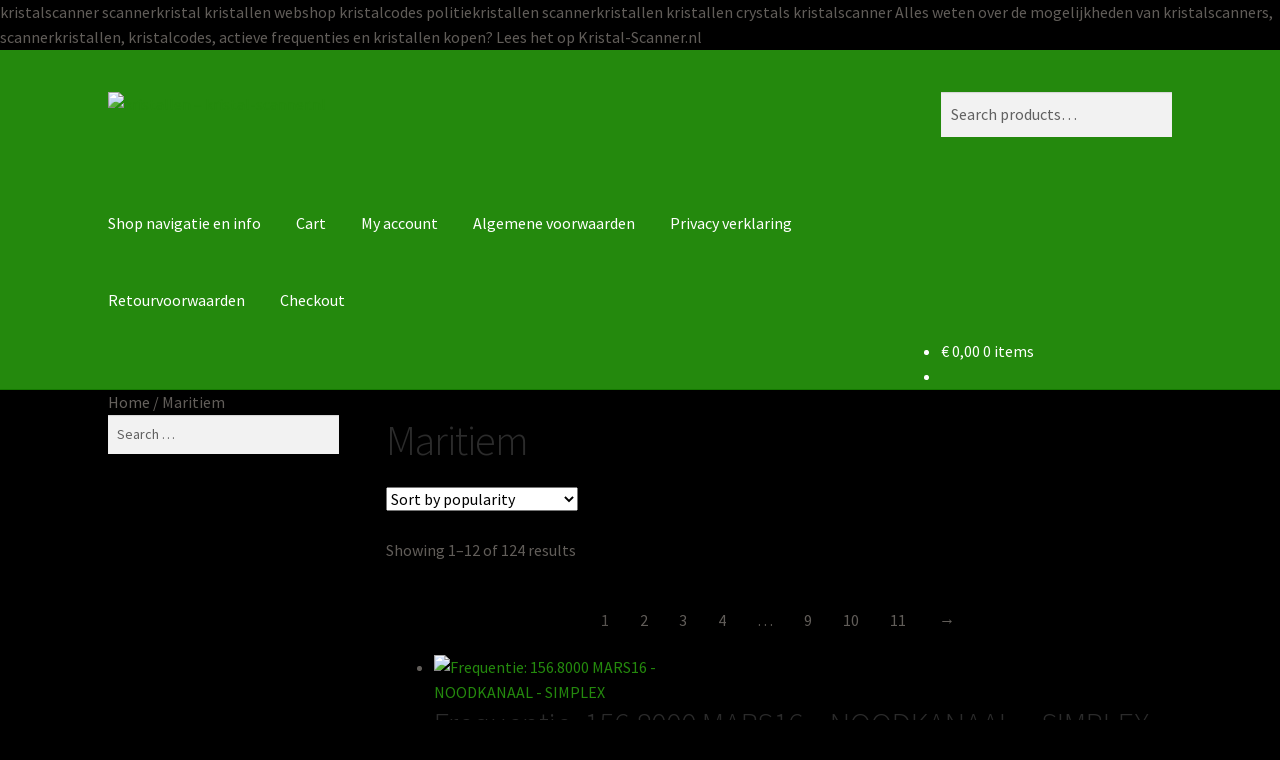

--- FILE ---
content_type: text/html; charset=UTF-8
request_url: https://kristallen.kristal-scanner.nl/product-category/maritiem/
body_size: 12324
content:
<!doctype html>
<html lang="en-US">
<head>
<meta charset="UTF-8">
<meta name="viewport" content="width=device-width, initial-scale=1">
<link rel="profile" href="http://gmpg.org/xfn/11">
<link rel="pingback" href="https://kristallen.kristal-scanner.nl/xmlrpc.php">

<title>Maritiem &#8211; kristallen &#8211; kristal-scanner.nl</title>
<meta name='robots' content='max-image-preview:large, max-snippet:-1, max-video-preview:-1' />
<script>window._wca = window._wca || [];</script>
<link rel="canonical" href="https://kristallen.kristal-scanner.nl/product-category/maritiem/">
<link rel="next" href="https://kristallen.kristal-scanner.nl/product-category/maritiem/page/2/">
<meta property="og:title" content="Maritiem &#8211; kristallen &#8211; kristal-scanner.nl">
<meta property="og:type" content="website">
<meta property="og:url" content="https://kristallen.kristal-scanner.nl/product-category/maritiem/">
<meta property="og:locale" content="en_US">
<meta property="og:site_name" content="kristallen - kristal-scanner.nl">
<meta name="twitter:card" content="summary_large_image">
<link rel='dns-prefetch' href='//stats.wp.com' />
<link rel='dns-prefetch' href='//fonts.googleapis.com' />
<link rel="alternate" type="application/rss+xml" title="kristallen - kristal-scanner.nl &raquo; Feed" href="https://kristallen.kristal-scanner.nl/feed/" />
<link rel="alternate" type="application/rss+xml" title="kristallen - kristal-scanner.nl &raquo; Comments Feed" href="https://kristallen.kristal-scanner.nl/comments/feed/" />
<link rel="alternate" type="application/rss+xml" title="kristallen - kristal-scanner.nl &raquo; Maritiem Category Feed" href="https://kristallen.kristal-scanner.nl/product-category/maritiem/feed/" />
<style id='wp-img-auto-sizes-contain-inline-css'>
img:is([sizes=auto i],[sizes^="auto," i]){contain-intrinsic-size:3000px 1500px}
/*# sourceURL=wp-img-auto-sizes-contain-inline-css */
</style>

<link rel='stylesheet' id='wp-block-library-css' href='https://kristallen.kristal-scanner.nl/wp-includes/css/dist/block-library/style.min.css?ver=6.9' media='all' />
<style id='global-styles-inline-css'>
:root{--wp--preset--aspect-ratio--square: 1;--wp--preset--aspect-ratio--4-3: 4/3;--wp--preset--aspect-ratio--3-4: 3/4;--wp--preset--aspect-ratio--3-2: 3/2;--wp--preset--aspect-ratio--2-3: 2/3;--wp--preset--aspect-ratio--16-9: 16/9;--wp--preset--aspect-ratio--9-16: 9/16;--wp--preset--color--black: #000000;--wp--preset--color--cyan-bluish-gray: #abb8c3;--wp--preset--color--white: #ffffff;--wp--preset--color--pale-pink: #f78da7;--wp--preset--color--vivid-red: #cf2e2e;--wp--preset--color--luminous-vivid-orange: #ff6900;--wp--preset--color--luminous-vivid-amber: #fcb900;--wp--preset--color--light-green-cyan: #7bdcb5;--wp--preset--color--vivid-green-cyan: #00d084;--wp--preset--color--pale-cyan-blue: #8ed1fc;--wp--preset--color--vivid-cyan-blue: #0693e3;--wp--preset--color--vivid-purple: #9b51e0;--wp--preset--gradient--vivid-cyan-blue-to-vivid-purple: linear-gradient(135deg,rgb(6,147,227) 0%,rgb(155,81,224) 100%);--wp--preset--gradient--light-green-cyan-to-vivid-green-cyan: linear-gradient(135deg,rgb(122,220,180) 0%,rgb(0,208,130) 100%);--wp--preset--gradient--luminous-vivid-amber-to-luminous-vivid-orange: linear-gradient(135deg,rgb(252,185,0) 0%,rgb(255,105,0) 100%);--wp--preset--gradient--luminous-vivid-orange-to-vivid-red: linear-gradient(135deg,rgb(255,105,0) 0%,rgb(207,46,46) 100%);--wp--preset--gradient--very-light-gray-to-cyan-bluish-gray: linear-gradient(135deg,rgb(238,238,238) 0%,rgb(169,184,195) 100%);--wp--preset--gradient--cool-to-warm-spectrum: linear-gradient(135deg,rgb(74,234,220) 0%,rgb(151,120,209) 20%,rgb(207,42,186) 40%,rgb(238,44,130) 60%,rgb(251,105,98) 80%,rgb(254,248,76) 100%);--wp--preset--gradient--blush-light-purple: linear-gradient(135deg,rgb(255,206,236) 0%,rgb(152,150,240) 100%);--wp--preset--gradient--blush-bordeaux: linear-gradient(135deg,rgb(254,205,165) 0%,rgb(254,45,45) 50%,rgb(107,0,62) 100%);--wp--preset--gradient--luminous-dusk: linear-gradient(135deg,rgb(255,203,112) 0%,rgb(199,81,192) 50%,rgb(65,88,208) 100%);--wp--preset--gradient--pale-ocean: linear-gradient(135deg,rgb(255,245,203) 0%,rgb(182,227,212) 50%,rgb(51,167,181) 100%);--wp--preset--gradient--electric-grass: linear-gradient(135deg,rgb(202,248,128) 0%,rgb(113,206,126) 100%);--wp--preset--gradient--midnight: linear-gradient(135deg,rgb(2,3,129) 0%,rgb(40,116,252) 100%);--wp--preset--font-size--small: 14px;--wp--preset--font-size--medium: 23px;--wp--preset--font-size--large: 26px;--wp--preset--font-size--x-large: 42px;--wp--preset--font-size--normal: 16px;--wp--preset--font-size--huge: 37px;--wp--preset--spacing--20: 0.44rem;--wp--preset--spacing--30: 0.67rem;--wp--preset--spacing--40: 1rem;--wp--preset--spacing--50: 1.5rem;--wp--preset--spacing--60: 2.25rem;--wp--preset--spacing--70: 3.38rem;--wp--preset--spacing--80: 5.06rem;--wp--preset--shadow--natural: 6px 6px 9px rgba(0, 0, 0, 0.2);--wp--preset--shadow--deep: 12px 12px 50px rgba(0, 0, 0, 0.4);--wp--preset--shadow--sharp: 6px 6px 0px rgba(0, 0, 0, 0.2);--wp--preset--shadow--outlined: 6px 6px 0px -3px rgb(255, 255, 255), 6px 6px rgb(0, 0, 0);--wp--preset--shadow--crisp: 6px 6px 0px rgb(0, 0, 0);}:root :where(.is-layout-flow) > :first-child{margin-block-start: 0;}:root :where(.is-layout-flow) > :last-child{margin-block-end: 0;}:root :where(.is-layout-flow) > *{margin-block-start: 24px;margin-block-end: 0;}:root :where(.is-layout-constrained) > :first-child{margin-block-start: 0;}:root :where(.is-layout-constrained) > :last-child{margin-block-end: 0;}:root :where(.is-layout-constrained) > *{margin-block-start: 24px;margin-block-end: 0;}:root :where(.is-layout-flex){gap: 24px;}:root :where(.is-layout-grid){gap: 24px;}body .is-layout-flex{display: flex;}.is-layout-flex{flex-wrap: wrap;align-items: center;}.is-layout-flex > :is(*, div){margin: 0;}body .is-layout-grid{display: grid;}.is-layout-grid > :is(*, div){margin: 0;}.has-black-color{color: var(--wp--preset--color--black) !important;}.has-cyan-bluish-gray-color{color: var(--wp--preset--color--cyan-bluish-gray) !important;}.has-white-color{color: var(--wp--preset--color--white) !important;}.has-pale-pink-color{color: var(--wp--preset--color--pale-pink) !important;}.has-vivid-red-color{color: var(--wp--preset--color--vivid-red) !important;}.has-luminous-vivid-orange-color{color: var(--wp--preset--color--luminous-vivid-orange) !important;}.has-luminous-vivid-amber-color{color: var(--wp--preset--color--luminous-vivid-amber) !important;}.has-light-green-cyan-color{color: var(--wp--preset--color--light-green-cyan) !important;}.has-vivid-green-cyan-color{color: var(--wp--preset--color--vivid-green-cyan) !important;}.has-pale-cyan-blue-color{color: var(--wp--preset--color--pale-cyan-blue) !important;}.has-vivid-cyan-blue-color{color: var(--wp--preset--color--vivid-cyan-blue) !important;}.has-vivid-purple-color{color: var(--wp--preset--color--vivid-purple) !important;}.has-black-background-color{background-color: var(--wp--preset--color--black) !important;}.has-cyan-bluish-gray-background-color{background-color: var(--wp--preset--color--cyan-bluish-gray) !important;}.has-white-background-color{background-color: var(--wp--preset--color--white) !important;}.has-pale-pink-background-color{background-color: var(--wp--preset--color--pale-pink) !important;}.has-vivid-red-background-color{background-color: var(--wp--preset--color--vivid-red) !important;}.has-luminous-vivid-orange-background-color{background-color: var(--wp--preset--color--luminous-vivid-orange) !important;}.has-luminous-vivid-amber-background-color{background-color: var(--wp--preset--color--luminous-vivid-amber) !important;}.has-light-green-cyan-background-color{background-color: var(--wp--preset--color--light-green-cyan) !important;}.has-vivid-green-cyan-background-color{background-color: var(--wp--preset--color--vivid-green-cyan) !important;}.has-pale-cyan-blue-background-color{background-color: var(--wp--preset--color--pale-cyan-blue) !important;}.has-vivid-cyan-blue-background-color{background-color: var(--wp--preset--color--vivid-cyan-blue) !important;}.has-vivid-purple-background-color{background-color: var(--wp--preset--color--vivid-purple) !important;}.has-black-border-color{border-color: var(--wp--preset--color--black) !important;}.has-cyan-bluish-gray-border-color{border-color: var(--wp--preset--color--cyan-bluish-gray) !important;}.has-white-border-color{border-color: var(--wp--preset--color--white) !important;}.has-pale-pink-border-color{border-color: var(--wp--preset--color--pale-pink) !important;}.has-vivid-red-border-color{border-color: var(--wp--preset--color--vivid-red) !important;}.has-luminous-vivid-orange-border-color{border-color: var(--wp--preset--color--luminous-vivid-orange) !important;}.has-luminous-vivid-amber-border-color{border-color: var(--wp--preset--color--luminous-vivid-amber) !important;}.has-light-green-cyan-border-color{border-color: var(--wp--preset--color--light-green-cyan) !important;}.has-vivid-green-cyan-border-color{border-color: var(--wp--preset--color--vivid-green-cyan) !important;}.has-pale-cyan-blue-border-color{border-color: var(--wp--preset--color--pale-cyan-blue) !important;}.has-vivid-cyan-blue-border-color{border-color: var(--wp--preset--color--vivid-cyan-blue) !important;}.has-vivid-purple-border-color{border-color: var(--wp--preset--color--vivid-purple) !important;}.has-vivid-cyan-blue-to-vivid-purple-gradient-background{background: var(--wp--preset--gradient--vivid-cyan-blue-to-vivid-purple) !important;}.has-light-green-cyan-to-vivid-green-cyan-gradient-background{background: var(--wp--preset--gradient--light-green-cyan-to-vivid-green-cyan) !important;}.has-luminous-vivid-amber-to-luminous-vivid-orange-gradient-background{background: var(--wp--preset--gradient--luminous-vivid-amber-to-luminous-vivid-orange) !important;}.has-luminous-vivid-orange-to-vivid-red-gradient-background{background: var(--wp--preset--gradient--luminous-vivid-orange-to-vivid-red) !important;}.has-very-light-gray-to-cyan-bluish-gray-gradient-background{background: var(--wp--preset--gradient--very-light-gray-to-cyan-bluish-gray) !important;}.has-cool-to-warm-spectrum-gradient-background{background: var(--wp--preset--gradient--cool-to-warm-spectrum) !important;}.has-blush-light-purple-gradient-background{background: var(--wp--preset--gradient--blush-light-purple) !important;}.has-blush-bordeaux-gradient-background{background: var(--wp--preset--gradient--blush-bordeaux) !important;}.has-luminous-dusk-gradient-background{background: var(--wp--preset--gradient--luminous-dusk) !important;}.has-pale-ocean-gradient-background{background: var(--wp--preset--gradient--pale-ocean) !important;}.has-electric-grass-gradient-background{background: var(--wp--preset--gradient--electric-grass) !important;}.has-midnight-gradient-background{background: var(--wp--preset--gradient--midnight) !important;}.has-small-font-size{font-size: var(--wp--preset--font-size--small) !important;}.has-medium-font-size{font-size: var(--wp--preset--font-size--medium) !important;}.has-large-font-size{font-size: var(--wp--preset--font-size--large) !important;}.has-x-large-font-size{font-size: var(--wp--preset--font-size--x-large) !important;}
/*# sourceURL=global-styles-inline-css */
</style>

<style id='classic-theme-styles-inline-css'>
/*! This file is auto-generated */
.wp-block-button__link{color:#fff;background-color:#32373c;border-radius:9999px;box-shadow:none;text-decoration:none;padding:calc(.667em + 2px) calc(1.333em + 2px);font-size:1.125em}.wp-block-file__button{background:#32373c;color:#fff;text-decoration:none}
/*# sourceURL=/wp-includes/css/classic-themes.min.css */
</style>
<link rel='stylesheet' id='storefront-gutenberg-blocks-css' href='https://kristallen.kristal-scanner.nl/wp-content/themes/storefront/assets/css/base/gutenberg-blocks.css?ver=4.6.1' media='all' />
<style id='storefront-gutenberg-blocks-inline-css'>

				.wp-block-button__link:not(.has-text-color) {
					color: #ffffff;
				}

				.wp-block-button__link:not(.has-text-color):hover,
				.wp-block-button__link:not(.has-text-color):focus,
				.wp-block-button__link:not(.has-text-color):active {
					color: #ffffff;
				}

				.wp-block-button__link:not(.has-background) {
					background-color: #24890d;
				}

				.wp-block-button__link:not(.has-background):hover,
				.wp-block-button__link:not(.has-background):focus,
				.wp-block-button__link:not(.has-background):active {
					border-color: #0b7000;
					background-color: #0b7000;
				}

				.wc-block-grid__products .wc-block-grid__product .wp-block-button__link {
					background-color: #24890d;
					border-color: #24890d;
					color: #ffffff;
				}

				.wp-block-quote footer,
				.wp-block-quote cite,
				.wp-block-quote__citation {
					color: #615d59;
				}

				.wp-block-pullquote cite,
				.wp-block-pullquote footer,
				.wp-block-pullquote__citation {
					color: #615d59;
				}

				.wp-block-image figcaption {
					color: #615d59;
				}

				.wp-block-separator.is-style-dots::before {
					color: #2b2b2b;
				}

				.wp-block-file a.wp-block-file__button {
					color: #ffffff;
					background-color: #24890d;
					border-color: #24890d;
				}

				.wp-block-file a.wp-block-file__button:hover,
				.wp-block-file a.wp-block-file__button:focus,
				.wp-block-file a.wp-block-file__button:active {
					color: #ffffff;
					background-color: #0b7000;
				}

				.wp-block-code,
				.wp-block-preformatted pre {
					color: #615d59;
				}

				.wp-block-table:not( .has-background ):not( .is-style-stripes ) tbody tr:nth-child(2n) td {
					background-color: #000000;
				}

				.wp-block-cover .wp-block-cover__inner-container h1:not(.has-text-color),
				.wp-block-cover .wp-block-cover__inner-container h2:not(.has-text-color),
				.wp-block-cover .wp-block-cover__inner-container h3:not(.has-text-color),
				.wp-block-cover .wp-block-cover__inner-container h4:not(.has-text-color),
				.wp-block-cover .wp-block-cover__inner-container h5:not(.has-text-color),
				.wp-block-cover .wp-block-cover__inner-container h6:not(.has-text-color) {
					color: #000000;
				}

				.wc-block-components-price-slider__range-input-progress,
				.rtl .wc-block-components-price-slider__range-input-progress {
					--range-color: #24890d;
				}

				/* Target only IE11 */
				@media all and (-ms-high-contrast: none), (-ms-high-contrast: active) {
					.wc-block-components-price-slider__range-input-progress {
						background: #24890d;
					}
				}

				.wc-block-components-button:not(.is-link) {
					background-color: #24890d;
					color: #ffffff;
				}

				.wc-block-components-button:not(.is-link):hover,
				.wc-block-components-button:not(.is-link):focus,
				.wc-block-components-button:not(.is-link):active {
					background-color: #0b7000;
					color: #ffffff;
				}

				.wc-block-components-button:not(.is-link):disabled {
					background-color: #24890d;
					color: #ffffff;
				}

				.wc-block-cart__submit-container {
					background-color: #000000;
				}

				.wc-block-cart__submit-container::before {
					color: rgba(70,70,70,0.5);
				}

				.wc-block-components-order-summary-item__quantity {
					background-color: #000000;
					border-color: #615d59;
					box-shadow: 0 0 0 2px #000000;
					color: #615d59;
				}
			
/*# sourceURL=storefront-gutenberg-blocks-inline-css */
</style>
<link rel='stylesheet' id='contact-form-7-css' href='https://kristallen.kristal-scanner.nl/wp-content/plugins/contact-form-7/includes/css/styles.css?ver=6.1.4' media='all' />
<style id='woocommerce-inline-inline-css'>
.woocommerce form .form-row .required { visibility: visible; }
/*# sourceURL=woocommerce-inline-inline-css */
</style>
<link rel='stylesheet' id='storefront-style-css' href='https://kristallen.kristal-scanner.nl/wp-content/themes/storefront/style.css?ver=6.9' media='all' />
<style id='storefront-style-inline-css'>

			.main-navigation ul li a,
			.site-title a,
			ul.menu li a,
			.site-branding h1 a,
			button.menu-toggle,
			button.menu-toggle:hover,
			.handheld-navigation .dropdown-toggle {
				color: #ffffff;
			}

			button.menu-toggle,
			button.menu-toggle:hover {
				border-color: #ffffff;
			}

			.main-navigation ul li a:hover,
			.main-navigation ul li:hover > a,
			.site-title a:hover,
			.site-header ul.menu li.current-menu-item > a {
				color: #ffffff;
			}

			table:not( .has-background ) th {
				background-color: #000000;
			}

			table:not( .has-background ) tbody td {
				background-color: #000000;
			}

			table:not( .has-background ) tbody tr:nth-child(2n) td,
			fieldset,
			fieldset legend {
				background-color: #000000;
			}

			.site-header,
			.secondary-navigation ul ul,
			.main-navigation ul.menu > li.menu-item-has-children:after,
			.secondary-navigation ul.menu ul,
			.storefront-handheld-footer-bar,
			.storefront-handheld-footer-bar ul li > a,
			.storefront-handheld-footer-bar ul li.search .site-search,
			button.menu-toggle,
			button.menu-toggle:hover {
				background-color: #24890d;
			}

			p.site-description,
			.site-header,
			.storefront-handheld-footer-bar {
				color: #ffffff;
			}

			button.menu-toggle:after,
			button.menu-toggle:before,
			button.menu-toggle span:before {
				background-color: #ffffff;
			}

			h1, h2, h3, h4, h5, h6, .wc-block-grid__product-title {
				color: #2b2b2b;
			}

			.widget h1 {
				border-bottom-color: #2b2b2b;
			}

			body,
			.secondary-navigation a {
				color: #615d59;
			}

			.widget-area .widget a,
			.hentry .entry-header .posted-on a,
			.hentry .entry-header .post-author a,
			.hentry .entry-header .post-comments a,
			.hentry .entry-header .byline a {
				color: #66625e;
			}

			a {
				color: #24890d;
			}

			a:focus,
			button:focus,
			.button.alt:focus,
			input:focus,
			textarea:focus,
			input[type="button"]:focus,
			input[type="reset"]:focus,
			input[type="submit"]:focus,
			input[type="email"]:focus,
			input[type="tel"]:focus,
			input[type="url"]:focus,
			input[type="password"]:focus,
			input[type="search"]:focus {
				outline-color: #24890d;
			}

			button, input[type="button"], input[type="reset"], input[type="submit"], .button, .widget a.button {
				background-color: #24890d;
				border-color: #24890d;
				color: #ffffff;
			}

			button:hover, input[type="button"]:hover, input[type="reset"]:hover, input[type="submit"]:hover, .button:hover, .widget a.button:hover {
				background-color: #0b7000;
				border-color: #0b7000;
				color: #ffffff;
			}

			button.alt, input[type="button"].alt, input[type="reset"].alt, input[type="submit"].alt, .button.alt, .widget-area .widget a.button.alt {
				background-color: #24890d;
				border-color: #24890d;
				color: #ffffff;
			}

			button.alt:hover, input[type="button"].alt:hover, input[type="reset"].alt:hover, input[type="submit"].alt:hover, .button.alt:hover, .widget-area .widget a.button.alt:hover {
				background-color: #0b7000;
				border-color: #0b7000;
				color: #ffffff;
			}

			.pagination .page-numbers li .page-numbers.current {
				background-color: #000000;
				color: #57534f;
			}

			#comments .comment-list .comment-content .comment-text {
				background-color: #000000;
			}

			.site-footer {
				background-color: #2b2b2b;
				color: #ffffff;
			}

			.site-footer a:not(.button):not(.components-button) {
				color: #24890d;
			}

			.site-footer .storefront-handheld-footer-bar a:not(.button):not(.components-button) {
				color: #ffffff;
			}

			.site-footer h1, .site-footer h2, .site-footer h3, .site-footer h4, .site-footer h5, .site-footer h6, .site-footer .widget .widget-title, .site-footer .widget .widgettitle {
				color: #ffffff;
			}

			.page-template-template-homepage.has-post-thumbnail .type-page.has-post-thumbnail .entry-title {
				color: #000000;
			}

			.page-template-template-homepage.has-post-thumbnail .type-page.has-post-thumbnail .entry-content {
				color: #000000;
			}

			@media screen and ( min-width: 768px ) {
				.secondary-navigation ul.menu a:hover {
					color: #ffffff;
				}

				.secondary-navigation ul.menu a {
					color: #ffffff;
				}

				.main-navigation ul.menu ul.sub-menu,
				.main-navigation ul.nav-menu ul.children {
					background-color: #157a00;
				}

				.site-header {
					border-bottom-color: #157a00;
				}
			}
/*# sourceURL=storefront-style-inline-css */
</style>
<link rel='stylesheet' id='storefront-icons-css' href='https://kristallen.kristal-scanner.nl/wp-content/themes/storefront/assets/css/base/icons.css?ver=4.6.1' media='all' />
<link rel='stylesheet' id='storefront-fonts-css' href='https://fonts.googleapis.com/css?family=Source+Sans+Pro%3A400%2C300%2C300italic%2C400italic%2C600%2C700%2C900&#038;subset=latin%2Clatin-ext&#038;ver=4.6.1' media='all' />
<link rel='stylesheet' id='storefront-jetpack-widgets-css' href='https://kristallen.kristal-scanner.nl/wp-content/themes/storefront/assets/css/jetpack/widgets.css?ver=4.6.1' media='all' />
<link rel='stylesheet' id='storefront-woocommerce-style-css' href='https://kristallen.kristal-scanner.nl/wp-content/themes/storefront/assets/css/woocommerce/woocommerce.css?ver=4.6.1' media='all' />
<style id='storefront-woocommerce-style-inline-css'>
@font-face {
				font-family: star;
				src: url(https://kristallen.kristal-scanner.nl/wp-content/plugins/woocommerce/assets/fonts/star.eot);
				src:
					url(https://kristallen.kristal-scanner.nl/wp-content/plugins/woocommerce/assets/fonts/star.eot?#iefix) format("embedded-opentype"),
					url(https://kristallen.kristal-scanner.nl/wp-content/plugins/woocommerce/assets/fonts/star.woff) format("woff"),
					url(https://kristallen.kristal-scanner.nl/wp-content/plugins/woocommerce/assets/fonts/star.ttf) format("truetype"),
					url(https://kristallen.kristal-scanner.nl/wp-content/plugins/woocommerce/assets/fonts/star.svg#star) format("svg");
				font-weight: 400;
				font-style: normal;
			}
			@font-face {
				font-family: WooCommerce;
				src: url(https://kristallen.kristal-scanner.nl/wp-content/plugins/woocommerce/assets/fonts/WooCommerce.eot);
				src:
					url(https://kristallen.kristal-scanner.nl/wp-content/plugins/woocommerce/assets/fonts/WooCommerce.eot?#iefix) format("embedded-opentype"),
					url(https://kristallen.kristal-scanner.nl/wp-content/plugins/woocommerce/assets/fonts/WooCommerce.woff) format("woff"),
					url(https://kristallen.kristal-scanner.nl/wp-content/plugins/woocommerce/assets/fonts/WooCommerce.ttf) format("truetype"),
					url(https://kristallen.kristal-scanner.nl/wp-content/plugins/woocommerce/assets/fonts/WooCommerce.svg#WooCommerce) format("svg");
				font-weight: 400;
				font-style: normal;
			}

			a.cart-contents,
			.site-header-cart .widget_shopping_cart a {
				color: #ffffff;
			}

			a.cart-contents:hover,
			.site-header-cart .widget_shopping_cart a:hover,
			.site-header-cart:hover > li > a {
				color: #ffffff;
			}

			table.cart td.product-remove,
			table.cart td.actions {
				border-top-color: #000000;
			}

			.storefront-handheld-footer-bar ul li.cart .count {
				background-color: #ffffff;
				color: #24890d;
				border-color: #24890d;
			}

			.woocommerce-tabs ul.tabs li.active a,
			ul.products li.product .price,
			.onsale,
			.wc-block-grid__product-onsale,
			.widget_search form:before,
			.widget_product_search form:before {
				color: #615d59;
			}

			.woocommerce-breadcrumb a,
			a.woocommerce-review-link,
			.product_meta a {
				color: #66625e;
			}

			.wc-block-grid__product-onsale,
			.onsale {
				border-color: #615d59;
			}

			.star-rating span:before,
			.quantity .plus, .quantity .minus,
			p.stars a:hover:after,
			p.stars a:after,
			.star-rating span:before,
			#payment .payment_methods li input[type=radio]:first-child:checked+label:before {
				color: #24890d;
			}

			.widget_price_filter .ui-slider .ui-slider-range,
			.widget_price_filter .ui-slider .ui-slider-handle {
				background-color: #24890d;
			}

			.order_details {
				background-color: #000000;
			}

			.order_details > li {
				border-bottom: 1px dotted #000000;
			}

			.order_details:before,
			.order_details:after {
				background: -webkit-linear-gradient(transparent 0,transparent 0),-webkit-linear-gradient(135deg,#000000 33.33%,transparent 33.33%),-webkit-linear-gradient(45deg,#000000 33.33%,transparent 33.33%)
			}

			#order_review {
				background-color: #000000;
			}

			#payment .payment_methods > li .payment_box,
			#payment .place-order {
				background-color: #000000;
			}

			#payment .payment_methods > li:not(.woocommerce-notice) {
				background-color: #000000;
			}

			#payment .payment_methods > li:not(.woocommerce-notice):hover {
				background-color: #000000;
			}

			.woocommerce-pagination .page-numbers li .page-numbers.current {
				background-color: #000000;
				color: #57534f;
			}

			.wc-block-grid__product-onsale,
			.onsale,
			.woocommerce-pagination .page-numbers li .page-numbers:not(.current) {
				color: #615d59;
			}

			p.stars a:before,
			p.stars a:hover~a:before,
			p.stars.selected a.active~a:before {
				color: #615d59;
			}

			p.stars.selected a.active:before,
			p.stars:hover a:before,
			p.stars.selected a:not(.active):before,
			p.stars.selected a.active:before {
				color: #24890d;
			}

			.single-product div.product .woocommerce-product-gallery .woocommerce-product-gallery__trigger {
				background-color: #24890d;
				color: #ffffff;
			}

			.single-product div.product .woocommerce-product-gallery .woocommerce-product-gallery__trigger:hover {
				background-color: #0b7000;
				border-color: #0b7000;
				color: #ffffff;
			}

			.button.added_to_cart:focus,
			.button.wc-forward:focus {
				outline-color: #24890d;
			}

			.added_to_cart,
			.site-header-cart .widget_shopping_cart a.button,
			.wc-block-grid__products .wc-block-grid__product .wp-block-button__link {
				background-color: #24890d;
				border-color: #24890d;
				color: #ffffff;
			}

			.added_to_cart:hover,
			.site-header-cart .widget_shopping_cart a.button:hover,
			.wc-block-grid__products .wc-block-grid__product .wp-block-button__link:hover {
				background-color: #0b7000;
				border-color: #0b7000;
				color: #ffffff;
			}

			.added_to_cart.alt, .added_to_cart, .widget a.button.checkout {
				background-color: #24890d;
				border-color: #24890d;
				color: #ffffff;
			}

			.added_to_cart.alt:hover, .added_to_cart:hover, .widget a.button.checkout:hover {
				background-color: #0b7000;
				border-color: #0b7000;
				color: #ffffff;
			}

			.button.loading {
				color: #24890d;
			}

			.button.loading:hover {
				background-color: #24890d;
			}

			.button.loading:after {
				color: #ffffff;
			}

			@media screen and ( min-width: 768px ) {
				.site-header-cart .widget_shopping_cart,
				.site-header .product_list_widget li .quantity {
					color: #ffffff;
				}

				.site-header-cart .widget_shopping_cart .buttons,
				.site-header-cart .widget_shopping_cart .total {
					background-color: #1a7f03;
				}

				.site-header-cart .widget_shopping_cart {
					background-color: #157a00;
				}
			}
				.storefront-product-pagination a {
					color: #615d59;
					background-color: #000000;
				}
				.storefront-sticky-add-to-cart {
					color: #615d59;
					background-color: #000000;
				}

				.storefront-sticky-add-to-cart a:not(.button) {
					color: #ffffff;
				}
/*# sourceURL=storefront-woocommerce-style-inline-css */
</style>
<link rel='stylesheet' id='storefront-child-style-css' href='https://kristallen.kristal-scanner.nl/wp-content/themes/deli/style.css?ver=2.0.15' media='all' />
<style id='storefront-child-style-inline-css'>

			.main-navigation ul li:hover > a,
			a.cart-contents:hover,
			.site-header-cart .widget_shopping_cart a:hover,
			.site-header-cart:hover > li > a {
				color: #cdcdcd;
			}

			.woocommerce-breadcrumb a:hover {
				color: #ffffff;
			}

			.single-product div.product .summary .price {
				color: #24890d;
			}

			.header-widget-region {
				color: #ffffff;
			}

			.header-widget-region a:not(.button) {
				color: #24890d;
			}

			.single-product div.product .summary .price {
				color: #ffffff;
				background-color: #24890d;
			}

			.header-widget-region h1, .header-widget-region h2, .header-widget-region h3, .header-widget-region h4, .header-widget-region h5, .header-widget-region h6 {
				color: #ffffff;
			}

			.main-navigation ul li.smm-active li ul.products li.product h3,
			.main-navigation ul li.smm-active li ul.products li.product .price {
				color: #ffffff;
			}

			.order_details {
				background-color: #ffffff;
			}

			.order_details > li {
				border-bottom: 1px dotted #ffffff;
			}

			.order_details:before,
			.order_details:after {
				background: -webkit-linear-gradient(transparent 0,transparent 0),-webkit-linear-gradient(135deg,#ffffff 33.33%,transparent 33.33%),-webkit-linear-gradient(45deg,#ffffff 33.33%,transparent 33.33%)
			}

			@media screen and (min-width: 768px) {
				.deli-primary-navigation {
					background:#24890d;
				}

				.smm-mega-menu {
					background:#1f8408;
				}
			}
/*# sourceURL=storefront-child-style-inline-css */
</style>
<link rel='stylesheet' id='copse-css' href='//fonts.googleapis.com/css?family=Copse&#038;ver=6.9' media='all' />
<link rel='stylesheet' id='anonymous-pro-css' href='//fonts.googleapis.com/css?family=Anonymous+Pro%3A400%2C400italic%2C700&#038;ver=6.9' media='all' />
<link rel='stylesheet' id='kalam-css' href='//fonts.googleapis.com/css?family=Kalam%3A400%2C700&#038;ver=6.9' media='all' />
<link rel='stylesheet' id='oswald-css' href='//fonts.googleapis.com/css?family=Oswald&#038;ver=6.9' media='all' />
<link rel='stylesheet' id='storefront-woocommerce-brands-style-css' href='https://kristallen.kristal-scanner.nl/wp-content/themes/storefront/assets/css/woocommerce/extensions/brands.css?ver=4.6.1' media='all' />
<script id="rs_eucc_js_load-js-extra">
var rs_eucc_js = {"cc_assets":"https://kristallen.kristal-scanner.nl/wp-content/plugins/eu-cookie-consent/eucc/cookieconsent2/css/"};
//# sourceURL=rs_eucc_js_load-js-extra
</script>
<script src="https://kristallen.kristal-scanner.nl/wp-content/plugins/eu-cookie-consent/eucc/cookieconsent2/js/cookieconsent.min.js?ver=1.0.9" id="rs_eucc_js_load-js"></script>
<script src="https://kristallen.kristal-scanner.nl/wp-includes/js/jquery/jquery.min.js?ver=3.7.1" id="jquery-core-js"></script>
<script src="https://kristallen.kristal-scanner.nl/wp-includes/js/jquery/jquery-migrate.min.js?ver=3.4.1" id="jquery-migrate-js"></script>
<script src="https://kristallen.kristal-scanner.nl/wp-content/plugins/woocommerce/assets/js/jquery-blockui/jquery.blockUI.min.js?ver=2.7.0-wc.10.4.3" id="wc-jquery-blockui-js" defer data-wp-strategy="defer"></script>
<script id="wc-add-to-cart-js-extra">
var wc_add_to_cart_params = {"ajax_url":"/wp-admin/admin-ajax.php","wc_ajax_url":"/?wc-ajax=%%endpoint%%","i18n_view_cart":"View cart","cart_url":"https://kristallen.kristal-scanner.nl/cart/","is_cart":"","cart_redirect_after_add":"no"};
//# sourceURL=wc-add-to-cart-js-extra
</script>
<script src="https://kristallen.kristal-scanner.nl/wp-content/plugins/woocommerce/assets/js/frontend/add-to-cart.min.js?ver=10.4.3" id="wc-add-to-cart-js" defer data-wp-strategy="defer"></script>
<script src="https://kristallen.kristal-scanner.nl/wp-content/plugins/woocommerce/assets/js/js-cookie/js.cookie.min.js?ver=2.1.4-wc.10.4.3" id="wc-js-cookie-js" defer data-wp-strategy="defer"></script>
<script id="woocommerce-js-extra">
var woocommerce_params = {"ajax_url":"/wp-admin/admin-ajax.php","wc_ajax_url":"/?wc-ajax=%%endpoint%%","i18n_password_show":"Show password","i18n_password_hide":"Hide password"};
//# sourceURL=woocommerce-js-extra
</script>
<script src="https://kristallen.kristal-scanner.nl/wp-content/plugins/woocommerce/assets/js/frontend/woocommerce.min.js?ver=10.4.3" id="woocommerce-js" defer data-wp-strategy="defer"></script>
<script id="wc-cart-fragments-js-extra">
var wc_cart_fragments_params = {"ajax_url":"/wp-admin/admin-ajax.php","wc_ajax_url":"/?wc-ajax=%%endpoint%%","cart_hash_key":"wc_cart_hash_e6d84450692e1c72cb0c1bcb416e43c3","fragment_name":"wc_fragments_e6d84450692e1c72cb0c1bcb416e43c3","request_timeout":"5000"};
//# sourceURL=wc-cart-fragments-js-extra
</script>
<script src="https://kristallen.kristal-scanner.nl/wp-content/plugins/woocommerce/assets/js/frontend/cart-fragments.min.js?ver=10.4.3" id="wc-cart-fragments-js" defer data-wp-strategy="defer"></script>
<script src="https://stats.wp.com/s-202604.js" id="woocommerce-analytics-js" defer data-wp-strategy="defer"></script>
<link rel="https://api.w.org/" href="https://kristallen.kristal-scanner.nl/wp-json/" /><link rel="alternate" title="JSON" type="application/json" href="https://kristallen.kristal-scanner.nl/wp-json/wp/v2/product_cat/1304" /><link rel="EditURI" type="application/rsd+xml" title="RSD" href="https://kristallen.kristal-scanner.nl/xmlrpc.php?rsd" />
<meta name="generator" content="WordPress 6.9" />
<meta name="generator" content="WooCommerce 10.4.3" />
<script type="text/javascript">window.cookieconsent_options = {"message":"Deze website maakt gebruik van cookies om ervoor te zorgen dat u de beste ervaring op onze website krijgt.","dismiss":"Akkoord","learnMore":"Meer info","link":"https://kristallen.kristal-scanner.nl/privacy-verklaring/","theme":"dark-bottom","target":"_blank"};</script>	<style>img#wpstats{display:none}</style>
			<noscript><style>.woocommerce-product-gallery{ opacity: 1 !important; }</style></noscript>
	kristalscanner scannerkristal kristallen webshop kristalcodes politiekristallen scannerkristallen kristallen crystals kristalscanner<style id="custom-background-css">
body.custom-background { background-color: #000000; }
</style>
	<link rel="alternate" type="application/rss+xml" title="RSS" href="https://kristallen.kristal-scanner.nl/rsslatest.xml" /><link rel='stylesheet' id='wc-blocks-style-css' href='https://kristallen.kristal-scanner.nl/wp-content/plugins/woocommerce/assets/client/blocks/wc-blocks.css?ver=wc-10.4.3' media='all' />
</head>

<body class="archive tax-product_cat term-maritiem term-1304 custom-background wp-custom-logo wp-embed-responsive wp-theme-storefront wp-child-theme-deli theme-storefront woocommerce woocommerce-page woocommerce-no-js storefront-2-3 left-sidebar woocommerce-active">

Alles weten over de mogelijkheden van kristalscanners, scannerkristallen, kristalcodes, actieve frequenties en kristallen kopen? Lees het op Kristal-Scanner.nl

<div id="page" class="hfeed site">
	
	<header id="masthead" class="site-header" role="banner" style="background-image: url(https://kristallen.kristal-scanner.nl/wp-content/uploads/cropped-cropped-Cuna_4000_website_header-1.jpg); ">

		<div class="col-full">		<a class="skip-link screen-reader-text" href="#site-navigation">Skip to navigation</a>
		<a class="skip-link screen-reader-text" href="#content">Skip to content</a>
				<div class="site-branding">
			<a href="https://kristallen.kristal-scanner.nl/" class="custom-logo-link" rel="home"><img width="803" height="161" src="https://kristallen.kristal-scanner.nl/wp-content/uploads/kristal-scanner.png" class="custom-logo" alt="kristallen &#8211; kristal-scanner.nl" decoding="async" fetchpriority="high" srcset="https://kristallen.kristal-scanner.nl/wp-content/uploads/kristal-scanner.png 803w, https://kristallen.kristal-scanner.nl/wp-content/uploads/kristal-scanner-530x106.png 530w, https://kristallen.kristal-scanner.nl/wp-content/uploads/kristal-scanner-300x60.png 300w, https://kristallen.kristal-scanner.nl/wp-content/uploads/kristal-scanner-768x154.png 768w" sizes="(max-width: 803px) 100vw, 803px" /></a>		</div>
					<div class="site-search">
				<div class="widget woocommerce widget_product_search"><form role="search" method="get" class="woocommerce-product-search" action="https://kristallen.kristal-scanner.nl/">
	<label class="screen-reader-text" for="woocommerce-product-search-field-0">Search for:</label>
	<input type="search" id="woocommerce-product-search-field-0" class="search-field" placeholder="Search products&hellip;" value="" name="s" />
	<button type="submit" value="Search" class="">Search</button>
	<input type="hidden" name="post_type" value="product" />
</form>
</div>			</div>
			</div><div class="storefront-primary-navigation"><div class="col-full"><section class="deli-primary-navigation">		<nav id="site-navigation" class="main-navigation" role="navigation" aria-label="Primary Navigation">
		<button id="site-navigation-menu-toggle" class="menu-toggle" aria-controls="site-navigation" aria-expanded="false"><span>Menu</span></button>
			<div class="primary-navigation"><ul id="menu-hoofdmenu" class="menu"><li id="menu-item-24833" class="menu-item menu-item-type-post_type menu-item-object-page menu-item-24833"><a href="https://kristallen.kristal-scanner.nl/shop-navigatie-en-info/">Shop navigatie en info</a></li>
<li id="menu-item-23607" class="menu-item menu-item-type-post_type menu-item-object-page menu-item-23607"><a href="https://kristallen.kristal-scanner.nl/cart/">Cart</a></li>
<li id="menu-item-23605" class="menu-item menu-item-type-post_type menu-item-object-page menu-item-23605"><a href="https://kristallen.kristal-scanner.nl/my-account/">My account</a></li>
<li id="menu-item-23603" class="menu-item menu-item-type-post_type menu-item-object-page menu-item-23603"><a href="https://kristallen.kristal-scanner.nl/algemene-voorwaarden/">Algemene voorwaarden</a></li>
<li id="menu-item-23602" class="menu-item menu-item-type-post_type menu-item-object-page menu-item-23602"><a href="https://kristallen.kristal-scanner.nl/privacy-verklaring/">Privacy verklaring</a></li>
<li id="menu-item-23604" class="menu-item menu-item-type-post_type menu-item-object-page menu-item-23604"><a href="https://kristallen.kristal-scanner.nl/refund_returns/">Retourvoorwaarden</a></li>
<li id="menu-item-23606" class="menu-item menu-item-type-post_type menu-item-object-page menu-item-23606"><a href="https://kristallen.kristal-scanner.nl/checkout/">Checkout</a></li>
</ul></div><div class="menu"><ul>
<li ><a href="https://kristallen.kristal-scanner.nl/">Home</a></li><li class="page_item page-item-23592"><a href="https://kristallen.kristal-scanner.nl/algemene-voorwaarden/">Algemene voorwaarden</a></li>
<li class="page_item page-item-8"><a href="https://kristallen.kristal-scanner.nl/cart/">Cart</a></li>
<li class="page_item page-item-9"><a href="https://kristallen.kristal-scanner.nl/checkout/">Checkout</a></li>
<li class="page_item page-item-10"><a href="https://kristallen.kristal-scanner.nl/my-account/">My account</a></li>
<li class="page_item page-item-23596"><a href="https://kristallen.kristal-scanner.nl/privacy-verklaring/">Privacy verklaring</a></li>
<li class="page_item page-item-11"><a href="https://kristallen.kristal-scanner.nl/refund_returns/">Retourvoorwaarden</a></li>
<li class="page_item page-item-24831"><a href="https://kristallen.kristal-scanner.nl/shop-navigatie-en-info/">Shop navigatie en info</a></li>
</ul></div>
		</nav><!-- #site-navigation -->
				<ul id="site-header-cart" class="site-header-cart menu">
			<li class="">
							<a class="cart-contents" href="https://kristallen.kristal-scanner.nl/cart/" title="View your shopping cart">
								<span class="woocommerce-Price-amount amount"><span class="woocommerce-Price-currencySymbol">&euro;</span>&nbsp;0,00</span> <span class="count">0 items</span>
			</a>
					</li>
			<li>
				<div class="widget woocommerce widget_shopping_cart"><div class="widget_shopping_cart_content"></div></div>			</li>
		</ul>
			</section></div></div>
	</header><!-- #masthead -->

	<div class="storefront-breadcrumb"><div class="col-full"><nav class="woocommerce-breadcrumb" aria-label="breadcrumbs"><a href="https://kristallen.kristal-scanner.nl">Home</a><span class="breadcrumb-separator"> / </span>Maritiem</nav></div></div>
	<div id="content" class="site-content" tabindex="-1">
		<div class="col-full">

		<div class="deli-content-wrapper"><div class="woocommerce"></div>		<div id="primary" class="content-area">
			<main id="main" class="site-main" role="main">
		<header class="woocommerce-products-header">
			<h1 class="woocommerce-products-header__title page-title">Maritiem</h1>
	
	</header>
<div class="storefront-sorting"><div class="woocommerce-notices-wrapper"></div><form class="woocommerce-ordering" method="get">
		<select
		name="orderby"
		class="orderby"
					aria-label="Shop order"
			>
					<option value="popularity"  selected='selected'>Sort by popularity</option>
					<option value="date" >Sort by latest</option>
					<option value="price" >Sort by price: low to high</option>
					<option value="price-desc" >Sort by price: high to low</option>
			</select>
	<input type="hidden" name="paged" value="1" />
	</form>
<p class="woocommerce-result-count" role="alert" aria-relevant="all" data-is-sorted-by="true">
	Showing 1&ndash;12 of 124 results<span class="screen-reader-text">Sorted by popularity</span></p>
<nav class="woocommerce-pagination" aria-label="Product Pagination">
	<ul class='page-numbers'>
	<li><span aria-label="Page 1" aria-current="page" class="page-numbers current">1</span></li>
	<li><a aria-label="Page 2" class="page-numbers" href="https://kristallen.kristal-scanner.nl/product-category/maritiem/page/2/">2</a></li>
	<li><a aria-label="Page 3" class="page-numbers" href="https://kristallen.kristal-scanner.nl/product-category/maritiem/page/3/">3</a></li>
	<li><a aria-label="Page 4" class="page-numbers" href="https://kristallen.kristal-scanner.nl/product-category/maritiem/page/4/">4</a></li>
	<li><span class="page-numbers dots">&hellip;</span></li>
	<li><a aria-label="Page 9" class="page-numbers" href="https://kristallen.kristal-scanner.nl/product-category/maritiem/page/9/">9</a></li>
	<li><a aria-label="Page 10" class="page-numbers" href="https://kristallen.kristal-scanner.nl/product-category/maritiem/page/10/">10</a></li>
	<li><a aria-label="Page 11" class="page-numbers" href="https://kristallen.kristal-scanner.nl/product-category/maritiem/page/11/">11</a></li>
	<li><a class="next page-numbers" href="https://kristallen.kristal-scanner.nl/product-category/maritiem/page/2/">&rarr;</a></li>
</ul>
</nav>
</div><ul class="products columns-4">
<li class="product type-product post-27967 status-publish first instock product_cat-marifoon product_cat-maritiem product_tag-den-helder-rescue product_tag-internationaal-noodkanaal product_tag-internationale-noodfrequentie product_tag-marifoon-kanaal-16 product_tag-noodkanaal product_tag-oproepkanaal has-post-thumbnail shipping-taxable purchasable product-type-simple">
	<a href="https://kristallen.kristal-scanner.nl/product/frequentie156-8000-mars16-simplex/" class="woocommerce-LoopProduct-link woocommerce-loop-product__link"><img width="241" height="241" src="https://kristallen.kristal-scanner.nl/wp-content/uploads/marifoon-241x241.png" class="attachment-woocommerce_thumbnail size-woocommerce_thumbnail" alt="Frequentie: 156.8000 MARS16 - NOODKANAAL  -  SIMPLEX" decoding="async" srcset="https://kristallen.kristal-scanner.nl/wp-content/uploads/marifoon-241x241.png 241w, https://kristallen.kristal-scanner.nl/wp-content/uploads/marifoon-100x100.png 100w, https://kristallen.kristal-scanner.nl/wp-content/uploads/marifoon-150x150.png 150w, https://kristallen.kristal-scanner.nl/wp-content/uploads/marifoon.png 250w" sizes="(max-width: 241px) 100vw, 241px" /><h2 class="woocommerce-loop-product__title">Frequentie: 156.8000 MARS16 &#8211; NOODKANAAL  &#8211;  SIMPLEX</h2>
	<span class="price"><span class="woocommerce-Price-amount amount"><bdi><span class="woocommerce-Price-currencySymbol">&euro;</span>&nbsp;3,50</bdi></span></span>
</a><a href="/product-category/maritiem/?add-to-cart=27967" aria-describedby="woocommerce_loop_add_to_cart_link_describedby_27967" data-quantity="1" class="button product_type_simple add_to_cart_button ajax_add_to_cart" data-product_id="27967" data-product_sku="156.8000-1" aria-label="Add to cart: &ldquo;Frequentie: 156.8000 MARS16 - NOODKANAAL  -  SIMPLEX&rdquo;" rel="nofollow" data-success_message="&ldquo;Frequentie: 156.8000 MARS16 - NOODKANAAL  -  SIMPLEX&rdquo; has been added to your cart" role="button">Add to cart</a>	<span id="woocommerce_loop_add_to_cart_link_describedby_27967" class="screen-reader-text">
			</span>
</li>
<li class="product type-product post-28134 status-publish instock product_cat-marifoon product_cat-maritiem product_tag-brandaris product_tag-verkeerscentrale has-post-thumbnail shipping-taxable purchasable product-type-simple">
	<a href="https://kristallen.kristal-scanner.nl/product/frequentie160-7000-mars2-wal/" class="woocommerce-LoopProduct-link woocommerce-loop-product__link"><img width="241" height="241" src="https://kristallen.kristal-scanner.nl/wp-content/uploads/marifoon-241x241.png" class="attachment-woocommerce_thumbnail size-woocommerce_thumbnail" alt="Frequentie: 160.7000 MARS2 Wal - VC Brandaris kanaal 2" decoding="async" srcset="https://kristallen.kristal-scanner.nl/wp-content/uploads/marifoon-241x241.png 241w, https://kristallen.kristal-scanner.nl/wp-content/uploads/marifoon-100x100.png 100w, https://kristallen.kristal-scanner.nl/wp-content/uploads/marifoon-150x150.png 150w, https://kristallen.kristal-scanner.nl/wp-content/uploads/marifoon.png 250w" sizes="(max-width: 241px) 100vw, 241px" /><h2 class="woocommerce-loop-product__title">Frequentie: 160.7000 MARS2 Wal &#8211; VC Brandaris kanaal 2</h2>
	<span class="price"><span class="woocommerce-Price-amount amount"><bdi><span class="woocommerce-Price-currencySymbol">&euro;</span>&nbsp;3,50</bdi></span></span>
</a><a href="/product-category/maritiem/?add-to-cart=28134" aria-describedby="woocommerce_loop_add_to_cart_link_describedby_28134" data-quantity="1" class="button product_type_simple add_to_cart_button ajax_add_to_cart" data-product_id="28134" data-product_sku="160.7000-1" aria-label="Add to cart: &ldquo;Frequentie: 160.7000 MARS2 Wal - VC Brandaris kanaal 2&rdquo;" rel="nofollow" data-success_message="&ldquo;Frequentie: 160.7000 MARS2 Wal - VC Brandaris kanaal 2&rdquo; has been added to your cart" role="button">Add to cart</a>	<span id="woocommerce_loop_add_to_cart_link_describedby_28134" class="screen-reader-text">
			</span>
</li>
<li class="product type-product post-27955 status-publish instock product_cat-marifoon product_cat-maritiem product_tag-marifoon-kanaal-10 product_tag-mars10 has-post-thumbnail shipping-taxable purchasable product-type-simple">
	<a href="https://kristallen.kristal-scanner.nl/product/frequentie156-5000-mars10-simplex/" class="woocommerce-LoopProduct-link woocommerce-loop-product__link"><img width="241" height="241" src="https://kristallen.kristal-scanner.nl/wp-content/uploads/marifoon-241x241.png" class="attachment-woocommerce_thumbnail size-woocommerce_thumbnail" alt="Frequentie: 156.5000 MARS10  SIMPLEX" decoding="async" srcset="https://kristallen.kristal-scanner.nl/wp-content/uploads/marifoon-241x241.png 241w, https://kristallen.kristal-scanner.nl/wp-content/uploads/marifoon-100x100.png 100w, https://kristallen.kristal-scanner.nl/wp-content/uploads/marifoon-150x150.png 150w, https://kristallen.kristal-scanner.nl/wp-content/uploads/marifoon.png 250w" sizes="(max-width: 241px) 100vw, 241px" /><h2 class="woocommerce-loop-product__title">Frequentie: 156.5000 MARS10  SIMPLEX</h2>
	<span class="price"><span class="woocommerce-Price-amount amount"><bdi><span class="woocommerce-Price-currencySymbol">&euro;</span>&nbsp;3,50</bdi></span></span>
</a><a href="/product-category/maritiem/?add-to-cart=27955" aria-describedby="woocommerce_loop_add_to_cart_link_describedby_27955" data-quantity="1" class="button product_type_simple add_to_cart_button ajax_add_to_cart" data-product_id="27955" data-product_sku="156.5000-1" aria-label="Add to cart: &ldquo;Frequentie: 156.5000 MARS10  SIMPLEX&rdquo;" rel="nofollow" data-success_message="&ldquo;Frequentie: 156.5000 MARS10  SIMPLEX&rdquo; has been added to your cart" role="button">Add to cart</a>	<span id="woocommerce_loop_add_to_cart_link_describedby_27955" class="screen-reader-text">
			</span>
</li>
<li class="product type-product post-28138 status-publish last instock product_cat-marifoon product_cat-maritiem product_tag-centrale-meldpost-waddenzee product_tag-marifoon product_tag-maritiem has-post-thumbnail shipping-taxable purchasable product-type-simple">
	<a href="https://kristallen.kristal-scanner.nl/product/frequentie160-8000-mars4-wal/" class="woocommerce-LoopProduct-link woocommerce-loop-product__link"><img width="241" height="241" src="https://kristallen.kristal-scanner.nl/wp-content/uploads/marifoon-241x241.png" class="attachment-woocommerce_thumbnail size-woocommerce_thumbnail" alt="Frequentie:160.8000 MARS4 Wal - Centrale Meldpost Waddenzee kanaal 4" decoding="async" loading="lazy" srcset="https://kristallen.kristal-scanner.nl/wp-content/uploads/marifoon-241x241.png 241w, https://kristallen.kristal-scanner.nl/wp-content/uploads/marifoon-100x100.png 100w, https://kristallen.kristal-scanner.nl/wp-content/uploads/marifoon-150x150.png 150w, https://kristallen.kristal-scanner.nl/wp-content/uploads/marifoon.png 250w" sizes="auto, (max-width: 241px) 100vw, 241px" /><h2 class="woocommerce-loop-product__title">Frequentie:160.8000 MARS4 Wal &#8211; Centrale Meldpost Waddenzee kanaal 4</h2>
	<span class="price"><span class="woocommerce-Price-amount amount"><bdi><span class="woocommerce-Price-currencySymbol">&euro;</span>&nbsp;3,50</bdi></span></span>
</a><a href="/product-category/maritiem/?add-to-cart=28138" aria-describedby="woocommerce_loop_add_to_cart_link_describedby_28138" data-quantity="1" class="button product_type_simple add_to_cart_button ajax_add_to_cart" data-product_id="28138" data-product_sku="160.8000-1" aria-label="Add to cart: &ldquo;Frequentie:160.8000 MARS4 Wal - Centrale Meldpost Waddenzee kanaal 4&rdquo;" rel="nofollow" data-success_message="&ldquo;Frequentie:160.8000 MARS4 Wal - Centrale Meldpost Waddenzee kanaal 4&rdquo; has been added to your cart" role="button">Add to cart</a>	<span id="woocommerce_loop_add_to_cart_link_describedby_28138" class="screen-reader-text">
			</span>
</li>
<li class="product type-product post-27933 status-publish first outofstock product_cat-knbrd product_cat-marifoon product_cat-maritiem product_tag-knbrd product_tag-knrm product_tag-sar has-post-thumbnail shipping-taxable purchasable product-type-simple">
	<a href="https://kristallen.kristal-scanner.nl/product/frequentie156-0000-mars00-simplex/" class="woocommerce-LoopProduct-link woocommerce-loop-product__link"><img width="241" height="241" src="https://kristallen.kristal-scanner.nl/wp-content/uploads/KNRM-241x241.png" class="attachment-woocommerce_thumbnail size-woocommerce_thumbnail" alt="Frequentie: 156.0000 MARS00 SIMPLEX, KNRM &gt; SHIP/SHIP" decoding="async" loading="lazy" srcset="https://kristallen.kristal-scanner.nl/wp-content/uploads/KNRM-241x241.png 241w, https://kristallen.kristal-scanner.nl/wp-content/uploads/KNRM-300x300.png 300w, https://kristallen.kristal-scanner.nl/wp-content/uploads/KNRM-150x150.png 150w, https://kristallen.kristal-scanner.nl/wp-content/uploads/KNRM-530x530.png 530w, https://kristallen.kristal-scanner.nl/wp-content/uploads/KNRM-100x100.png 100w, https://kristallen.kristal-scanner.nl/wp-content/uploads/KNRM.png 600w" sizes="auto, (max-width: 241px) 100vw, 241px" /><h2 class="woocommerce-loop-product__title">Frequentie: 156.0000 MARS00 SIMPLEX, KNRM > SHIP/SHIP</h2>
	<span class="price"><span class="woocommerce-Price-amount amount"><bdi><span class="woocommerce-Price-currencySymbol">&euro;</span>&nbsp;3,50</bdi></span></span>
</a><a href="https://kristallen.kristal-scanner.nl/product/frequentie156-0000-mars00-simplex/" aria-describedby="woocommerce_loop_add_to_cart_link_describedby_27933" data-quantity="1" class="button product_type_simple" data-product_id="27933" data-product_sku="156.0000-1" aria-label="Read more about &ldquo;Frequentie: 156.0000 MARS00 SIMPLEX, KNRM &gt; SHIP/SHIP&rdquo;" rel="nofollow" data-success_message="">Read more</a>	<span id="woocommerce_loop_add_to_cart_link_describedby_27933" class="screen-reader-text">
			</span>
</li>
<li class="product type-product post-27964 status-publish instock product_cat-marifoon product_cat-maritiem product_tag-havenoperaties product_tag-marifoon-kanaal-74 has-post-thumbnail shipping-taxable purchasable product-type-simple">
	<a href="https://kristallen.kristal-scanner.nl/product/frequentie156-7250-mars74-simplex/" class="woocommerce-LoopProduct-link woocommerce-loop-product__link"><img width="241" height="241" src="https://kristallen.kristal-scanner.nl/wp-content/uploads/marifoon-241x241.png" class="attachment-woocommerce_thumbnail size-woocommerce_thumbnail" alt="Frequentie: 156.7250 MARS74 SIMPLEX" decoding="async" loading="lazy" srcset="https://kristallen.kristal-scanner.nl/wp-content/uploads/marifoon-241x241.png 241w, https://kristallen.kristal-scanner.nl/wp-content/uploads/marifoon-100x100.png 100w, https://kristallen.kristal-scanner.nl/wp-content/uploads/marifoon-150x150.png 150w, https://kristallen.kristal-scanner.nl/wp-content/uploads/marifoon.png 250w" sizes="auto, (max-width: 241px) 100vw, 241px" /><h2 class="woocommerce-loop-product__title">Frequentie: 156.7250 MARS74 SIMPLEX</h2>
	<span class="price"><span class="woocommerce-Price-amount amount"><bdi><span class="woocommerce-Price-currencySymbol">&euro;</span>&nbsp;3,50</bdi></span></span>
</a><a href="/product-category/maritiem/?add-to-cart=27964" aria-describedby="woocommerce_loop_add_to_cart_link_describedby_27964" data-quantity="1" class="button product_type_simple add_to_cart_button ajax_add_to_cart" data-product_id="27964" data-product_sku="156.7250-1" aria-label="Add to cart: &ldquo;Frequentie: 156.7250 MARS74 SIMPLEX&rdquo;" rel="nofollow" data-success_message="&ldquo;Frequentie: 156.7250 MARS74 SIMPLEX&rdquo; has been added to your cart" role="button">Add to cart</a>	<span id="woocommerce_loop_add_to_cart_link_describedby_27964" class="screen-reader-text">
			</span>
</li>
<li class="product type-product post-28136 status-publish instock product_cat-marifoon product_cat-maritiem has-post-thumbnail shipping-taxable purchasable product-type-simple">
	<a href="https://kristallen.kristal-scanner.nl/product/frequentie160-7500-mars03-wal/" class="woocommerce-LoopProduct-link woocommerce-loop-product__link"><img width="241" height="241" src="https://kristallen.kristal-scanner.nl/wp-content/uploads/marifoon-241x241.png" class="attachment-woocommerce_thumbnail size-woocommerce_thumbnail" alt="Frequentie:160.7500 MARS3 Wal" decoding="async" loading="lazy" srcset="https://kristallen.kristal-scanner.nl/wp-content/uploads/marifoon-241x241.png 241w, https://kristallen.kristal-scanner.nl/wp-content/uploads/marifoon-100x100.png 100w, https://kristallen.kristal-scanner.nl/wp-content/uploads/marifoon-150x150.png 150w, https://kristallen.kristal-scanner.nl/wp-content/uploads/marifoon.png 250w" sizes="auto, (max-width: 241px) 100vw, 241px" /><h2 class="woocommerce-loop-product__title">Frequentie:160.7500 MARS3 Wal</h2>
	<span class="price"><span class="woocommerce-Price-amount amount"><bdi><span class="woocommerce-Price-currencySymbol">&euro;</span>&nbsp;3,50</bdi></span></span>
</a><a href="/product-category/maritiem/?add-to-cart=28136" aria-describedby="woocommerce_loop_add_to_cart_link_describedby_28136" data-quantity="1" class="button product_type_simple add_to_cart_button ajax_add_to_cart" data-product_id="28136" data-product_sku="160.7500-1" aria-label="Add to cart: &ldquo;Frequentie:160.7500 MARS3 Wal&rdquo;" rel="nofollow" data-success_message="&ldquo;Frequentie:160.7500 MARS3 Wal&rdquo; has been added to your cart" role="button">Add to cart</a>	<span id="woocommerce_loop_add_to_cart_link_describedby_28136" class="screen-reader-text">
			</span>
</li>
<li class="product type-product post-28132 status-publish last instock product_cat-marifoon product_cat-maritiem has-post-thumbnail shipping-taxable purchasable product-type-simple">
	<a href="https://kristallen.kristal-scanner.nl/product/frequentie160-6500-mars1-wal/" class="woocommerce-LoopProduct-link woocommerce-loop-product__link"><img width="241" height="241" src="https://kristallen.kristal-scanner.nl/wp-content/uploads/marifoon-241x241.png" class="attachment-woocommerce_thumbnail size-woocommerce_thumbnail" alt="Frequentie:160.6500 MARS1 Wal" decoding="async" loading="lazy" srcset="https://kristallen.kristal-scanner.nl/wp-content/uploads/marifoon-241x241.png 241w, https://kristallen.kristal-scanner.nl/wp-content/uploads/marifoon-100x100.png 100w, https://kristallen.kristal-scanner.nl/wp-content/uploads/marifoon-150x150.png 150w, https://kristallen.kristal-scanner.nl/wp-content/uploads/marifoon.png 250w" sizes="auto, (max-width: 241px) 100vw, 241px" /><h2 class="woocommerce-loop-product__title">Frequentie:160.6500 MARS1 Wal</h2>
	<span class="price"><span class="woocommerce-Price-amount amount"><bdi><span class="woocommerce-Price-currencySymbol">&euro;</span>&nbsp;3,50</bdi></span></span>
</a><a href="/product-category/maritiem/?add-to-cart=28132" aria-describedby="woocommerce_loop_add_to_cart_link_describedby_28132" data-quantity="1" class="button product_type_simple add_to_cart_button ajax_add_to_cart" data-product_id="28132" data-product_sku="160.6500-1" aria-label="Add to cart: &ldquo;Frequentie:160.6500 MARS1 Wal&rdquo;" rel="nofollow" data-success_message="&ldquo;Frequentie:160.6500 MARS1 Wal&rdquo; has been added to your cart" role="button">Add to cart</a>	<span id="woocommerce_loop_add_to_cart_link_describedby_28132" class="screen-reader-text">
			</span>
</li>
<li class="product type-product post-27970 status-publish first instock product_cat-marifoon product_cat-maritiem product_tag-marifoon-kanaal-77 product_tag-mars-77 product_tag-mars77 product_tag-onderling-sociaal-verkeer has-post-thumbnail shipping-taxable purchasable product-type-simple">
	<a href="https://kristallen.kristal-scanner.nl/product/frequentie156-8750-mars77-simplex/" class="woocommerce-LoopProduct-link woocommerce-loop-product__link"><img width="241" height="241" src="https://kristallen.kristal-scanner.nl/wp-content/uploads/marifoon-241x241.png" class="attachment-woocommerce_thumbnail size-woocommerce_thumbnail" alt="Frequentie: 156.8750 MARS77 SIMPLEX" decoding="async" loading="lazy" srcset="https://kristallen.kristal-scanner.nl/wp-content/uploads/marifoon-241x241.png 241w, https://kristallen.kristal-scanner.nl/wp-content/uploads/marifoon-100x100.png 100w, https://kristallen.kristal-scanner.nl/wp-content/uploads/marifoon-150x150.png 150w, https://kristallen.kristal-scanner.nl/wp-content/uploads/marifoon.png 250w" sizes="auto, (max-width: 241px) 100vw, 241px" /><h2 class="woocommerce-loop-product__title">Frequentie: 156.8750 MARS77 SIMPLEX</h2>
	<span class="price"><span class="woocommerce-Price-amount amount"><bdi><span class="woocommerce-Price-currencySymbol">&euro;</span>&nbsp;3,50</bdi></span></span>
</a><a href="/product-category/maritiem/?add-to-cart=27970" aria-describedby="woocommerce_loop_add_to_cart_link_describedby_27970" data-quantity="1" class="button product_type_simple add_to_cart_button ajax_add_to_cart" data-product_id="27970" data-product_sku="156.8750-1" aria-label="Add to cart: &ldquo;Frequentie: 156.8750 MARS77 SIMPLEX&rdquo;" rel="nofollow" data-success_message="&ldquo;Frequentie: 156.8750 MARS77 SIMPLEX&rdquo; has been added to your cart" role="button">Add to cart</a>	<span id="woocommerce_loop_add_to_cart_link_describedby_27970" class="screen-reader-text">
			</span>
</li>
<li class="product type-product post-28140 status-publish instock product_cat-marifoon product_cat-maritiem product_tag-verkeerscentrale-schiermonnikoog has-post-thumbnail shipping-taxable purchasable product-type-simple">
	<a href="https://kristallen.kristal-scanner.nl/product/frequentie160-8500-mars5-wal/" class="woocommerce-LoopProduct-link woocommerce-loop-product__link"><img width="241" height="241" src="https://kristallen.kristal-scanner.nl/wp-content/uploads/marifoon-241x241.png" class="attachment-woocommerce_thumbnail size-woocommerce_thumbnail" alt="Frequentie:160.8500 MARS5 Wal - VC SCHIERMONNIKOOG" decoding="async" loading="lazy" srcset="https://kristallen.kristal-scanner.nl/wp-content/uploads/marifoon-241x241.png 241w, https://kristallen.kristal-scanner.nl/wp-content/uploads/marifoon-100x100.png 100w, https://kristallen.kristal-scanner.nl/wp-content/uploads/marifoon-150x150.png 150w, https://kristallen.kristal-scanner.nl/wp-content/uploads/marifoon.png 250w" sizes="auto, (max-width: 241px) 100vw, 241px" /><h2 class="woocommerce-loop-product__title">Frequentie:160.8500 MARS5 Wal &#8211; VC SCHIERMONNIKOOG</h2>
	<span class="price"><span class="woocommerce-Price-amount amount"><bdi><span class="woocommerce-Price-currencySymbol">&euro;</span>&nbsp;3,50</bdi></span></span>
</a><a href="/product-category/maritiem/?add-to-cart=28140" aria-describedby="woocommerce_loop_add_to_cart_link_describedby_28140" data-quantity="1" class="button product_type_simple add_to_cart_button ajax_add_to_cart" data-product_id="28140" data-product_sku="160.8500-1" aria-label="Add to cart: &ldquo;Frequentie:160.8500 MARS5 Wal - VC SCHIERMONNIKOOG&rdquo;" rel="nofollow" data-success_message="&ldquo;Frequentie:160.8500 MARS5 Wal - VC SCHIERMONNIKOOG&rdquo; has been added to your cart" role="button">Add to cart</a>	<span id="woocommerce_loop_add_to_cart_link_describedby_28140" class="screen-reader-text">
			</span>
</li>
<li class="product type-product post-28160 status-publish instock product_cat-marifoon product_cat-maritiem product_tag-marifoon product_tag-mars-23 product_tag-wal has-post-thumbnail shipping-taxable purchasable product-type-simple">
	<a href="https://kristallen.kristal-scanner.nl/product/frequentie161-7500-mars23-wal/" class="woocommerce-LoopProduct-link woocommerce-loop-product__link"><img width="241" height="241" src="https://kristallen.kristal-scanner.nl/wp-content/uploads/marifoon-241x241.png" class="attachment-woocommerce_thumbnail size-woocommerce_thumbnail" alt="Frequentie: 161.7500 MARS23 Wal" decoding="async" loading="lazy" srcset="https://kristallen.kristal-scanner.nl/wp-content/uploads/marifoon-241x241.png 241w, https://kristallen.kristal-scanner.nl/wp-content/uploads/marifoon-100x100.png 100w, https://kristallen.kristal-scanner.nl/wp-content/uploads/marifoon-150x150.png 150w, https://kristallen.kristal-scanner.nl/wp-content/uploads/marifoon.png 250w" sizes="auto, (max-width: 241px) 100vw, 241px" /><h2 class="woocommerce-loop-product__title">Frequentie: 161.7500 MARS23 Wal</h2>
	<span class="price"><span class="woocommerce-Price-amount amount"><bdi><span class="woocommerce-Price-currencySymbol">&euro;</span>&nbsp;3,50</bdi></span></span>
</a><a href="/product-category/maritiem/?add-to-cart=28160" aria-describedby="woocommerce_loop_add_to_cart_link_describedby_28160" data-quantity="1" class="button product_type_simple add_to_cart_button ajax_add_to_cart" data-product_id="28160" data-product_sku="161.7500-1" aria-label="Add to cart: &ldquo;Frequentie: 161.7500 MARS23 Wal&rdquo;" rel="nofollow" data-success_message="&ldquo;Frequentie: 161.7500 MARS23 Wal&rdquo; has been added to your cart" role="button">Add to cart</a>	<span id="woocommerce_loop_add_to_cart_link_describedby_28160" class="screen-reader-text">
			</span>
</li>
<li class="product type-product post-28154 status-publish last instock product_cat-marifoon product_cat-maritiem has-post-thumbnail shipping-taxable purchasable product-type-simple">
	<a href="https://kristallen.kristal-scanner.nl/product/frequentie161-6000-mars20-wal/" class="woocommerce-LoopProduct-link woocommerce-loop-product__link"><img width="241" height="241" src="https://kristallen.kristal-scanner.nl/wp-content/uploads/marifoon-241x241.png" class="attachment-woocommerce_thumbnail size-woocommerce_thumbnail" alt="Frequentie: 161.6000 MARS20 Wal" decoding="async" loading="lazy" srcset="https://kristallen.kristal-scanner.nl/wp-content/uploads/marifoon-241x241.png 241w, https://kristallen.kristal-scanner.nl/wp-content/uploads/marifoon-100x100.png 100w, https://kristallen.kristal-scanner.nl/wp-content/uploads/marifoon-150x150.png 150w, https://kristallen.kristal-scanner.nl/wp-content/uploads/marifoon.png 250w" sizes="auto, (max-width: 241px) 100vw, 241px" /><h2 class="woocommerce-loop-product__title">Frequentie: 161.6000 MARS20 Wal</h2>
	<span class="price"><span class="woocommerce-Price-amount amount"><bdi><span class="woocommerce-Price-currencySymbol">&euro;</span>&nbsp;3,50</bdi></span></span>
</a><a href="/product-category/maritiem/?add-to-cart=28154" aria-describedby="woocommerce_loop_add_to_cart_link_describedby_28154" data-quantity="1" class="button product_type_simple add_to_cart_button ajax_add_to_cart" data-product_id="28154" data-product_sku="161.6000-1" aria-label="Add to cart: &ldquo;Frequentie: 161.6000 MARS20 Wal&rdquo;" rel="nofollow" data-success_message="&ldquo;Frequentie: 161.6000 MARS20 Wal&rdquo; has been added to your cart" role="button">Add to cart</a>	<span id="woocommerce_loop_add_to_cart_link_describedby_28154" class="screen-reader-text">
			</span>
</li>
</ul>
<div class="storefront-sorting"><form class="woocommerce-ordering" method="get">
		<select
		name="orderby"
		class="orderby"
					aria-label="Shop order"
			>
					<option value="popularity"  selected='selected'>Sort by popularity</option>
					<option value="date" >Sort by latest</option>
					<option value="price" >Sort by price: low to high</option>
					<option value="price-desc" >Sort by price: high to low</option>
			</select>
	<input type="hidden" name="paged" value="1" />
	</form>
<p class="woocommerce-result-count" role="alert" aria-relevant="all" data-is-sorted-by="true">
	Showing 1&ndash;12 of 124 results<span class="screen-reader-text">Sorted by popularity</span></p>
<nav class="woocommerce-pagination" aria-label="Product Pagination">
	<ul class='page-numbers'>
	<li><span aria-label="Page 1" aria-current="page" class="page-numbers current">1</span></li>
	<li><a aria-label="Page 2" class="page-numbers" href="https://kristallen.kristal-scanner.nl/product-category/maritiem/page/2/">2</a></li>
	<li><a aria-label="Page 3" class="page-numbers" href="https://kristallen.kristal-scanner.nl/product-category/maritiem/page/3/">3</a></li>
	<li><a aria-label="Page 4" class="page-numbers" href="https://kristallen.kristal-scanner.nl/product-category/maritiem/page/4/">4</a></li>
	<li><span class="page-numbers dots">&hellip;</span></li>
	<li><a aria-label="Page 9" class="page-numbers" href="https://kristallen.kristal-scanner.nl/product-category/maritiem/page/9/">9</a></li>
	<li><a aria-label="Page 10" class="page-numbers" href="https://kristallen.kristal-scanner.nl/product-category/maritiem/page/10/">10</a></li>
	<li><a aria-label="Page 11" class="page-numbers" href="https://kristallen.kristal-scanner.nl/product-category/maritiem/page/11/">11</a></li>
	<li><a class="next page-numbers" href="https://kristallen.kristal-scanner.nl/product-category/maritiem/page/2/">&rarr;</a></li>
</ul>
</nav>
</div>			</main><!-- #main -->
		</div><!-- #primary -->

		
<div id="secondary" class="widget-area" role="complementary">
	<div id="search-2" class="widget widget_search"><form role="search" method="get" class="search-form" action="https://kristallen.kristal-scanner.nl/">
				<label>
					<span class="screen-reader-text">Search for:</span>
					<input type="search" class="search-field" placeholder="Search &hellip;" value="" name="s" />
				</label>
				<input type="submit" class="search-submit" value="Search" />
			</form></div></div><!-- #secondary -->

		</div><!-- .col-full -->
	</div><!-- #content -->

	
	<footer id="colophon" class="site-footer" role="contentinfo">
		<div class="col-full">

					<div class="site-info">
			&copy; kristallen - kristal-scanner.nl 2026
							<br />
				<a href="https://woocommerce.com" target="_blank" title="WooCommerce - The Best eCommerce Platform for WordPress" rel="noreferrer nofollow">Built with WooCommerce</a>.					</div><!-- .site-info -->
				<div class="storefront-handheld-footer-bar">
			<ul class="columns-3">
									<li class="my-account">
						<a href="https://kristallen.kristal-scanner.nl/my-account/">My Account</a>					</li>
									<li class="search">
						<a href="">Search</a>			<div class="site-search">
				<div class="widget woocommerce widget_product_search"><form role="search" method="get" class="woocommerce-product-search" action="https://kristallen.kristal-scanner.nl/">
	<label class="screen-reader-text" for="woocommerce-product-search-field-1">Search for:</label>
	<input type="search" id="woocommerce-product-search-field-1" class="search-field" placeholder="Search products&hellip;" value="" name="s" />
	<button type="submit" value="Search" class="">Search</button>
	<input type="hidden" name="post_type" value="product" />
</form>
</div>			</div>
								</li>
									<li class="cart">
									<a class="footer-cart-contents" href="https://kristallen.kristal-scanner.nl/cart/">Cart				<span class="count">0</span>
			</a>
							</li>
							</ul>
		</div>
		
		</div><!-- .col-full -->
	</footer><!-- #colophon -->

	
</div><!-- #page -->

<script type="speculationrules">
{"prefetch":[{"source":"document","where":{"and":[{"href_matches":"/*"},{"not":{"href_matches":["/wp-*.php","/wp-admin/*","/wp-content/uploads/*","/wp-content/*","/wp-content/plugins/*","/wp-content/themes/deli/*","/wp-content/themes/storefront/*","/*\\?(.+)"]}},{"not":{"selector_matches":"a[rel~=\"nofollow\"]"}},{"not":{"selector_matches":".no-prefetch, .no-prefetch a"}}]},"eagerness":"conservative"}]}
</script>
<script type="application/ld+json">{"@context":"https://schema.org/","@type":"BreadcrumbList","itemListElement":[{"@type":"ListItem","position":1,"item":{"name":"Home","@id":"https://kristallen.kristal-scanner.nl"}},{"@type":"ListItem","position":2,"item":{"name":"Maritiem","@id":"https://kristallen.kristal-scanner.nl/product-category/maritiem/"}}]}</script>Shop hier voordelig scannerkristallen en breng je oude kristalscanner weer tot leven. Honderden kristallen in stock maar ook nieuwe kristalscanners & accessoires!<script type="application/ld+json" id="slim-seo-schema">{"@context":"https://schema.org","@graph":[{"@type":"WebSite","@id":"https://kristallen.kristal-scanner.nl/#website","url":"https://kristallen.kristal-scanner.nl/","name":"kristallen - kristal-scanner.nl","inLanguage":"en-US","potentialAction":{"@id":"https://kristallen.kristal-scanner.nl/#searchaction"},"publisher":{"@id":"https://kristallen.kristal-scanner.nl/#organization"}},{"@type":"SearchAction","@id":"https://kristallen.kristal-scanner.nl/#searchaction","target":"https://kristallen.kristal-scanner.nl/?s={search_term_string}","query-input":"required name=search_term_string"},{"@type":"BreadcrumbList","name":"Breadcrumbs","@id":"https://kristallen.kristal-scanner.nl/product-category/maritiem/#breadcrumblist","itemListElement":[{"@type":"ListItem","position":1,"name":"Home","item":"https://kristallen.kristal-scanner.nl/"},{"@type":"ListItem","position":2,"name":"Shop","item":"https://kristallen.kristal-scanner.nl/shop/"},{"@type":"ListItem","position":3,"name":"Maritiem"}]},{"@type":"CollectionPage","@id":"https://kristallen.kristal-scanner.nl/product-category/maritiem/#webpage","url":"https://kristallen.kristal-scanner.nl/product-category/maritiem/","inLanguage":"en-US","name":"Maritiem &#8211; kristallen &#8211; kristal-scanner.nl","isPartOf":{"@id":"https://kristallen.kristal-scanner.nl/#website"},"breadcrumb":{"@id":"https://kristallen.kristal-scanner.nl/product-category/maritiem/#breadcrumblist"}},{"@type":"Organization","@id":"https://kristallen.kristal-scanner.nl/#organization","url":"https://kristallen.kristal-scanner.nl/","name":"kristallen - kristal-scanner.nl"}]}</script>	<script>
		(function () {
			var c = document.body.className;
			c = c.replace(/woocommerce-no-js/, 'woocommerce-js');
			document.body.className = c;
		})();
	</script>
	<script src="https://kristallen.kristal-scanner.nl/wp-includes/js/dist/hooks.min.js?ver=dd5603f07f9220ed27f1" id="wp-hooks-js"></script>
<script src="https://kristallen.kristal-scanner.nl/wp-includes/js/dist/i18n.min.js?ver=c26c3dc7bed366793375" id="wp-i18n-js"></script>
<script id="wp-i18n-js-after">
wp.i18n.setLocaleData( { 'text direction\u0004ltr': [ 'ltr' ] } );
//# sourceURL=wp-i18n-js-after
</script>
<script src="https://kristallen.kristal-scanner.nl/wp-content/plugins/contact-form-7/includes/swv/js/index.js?ver=6.1.4" id="swv-js"></script>
<script id="contact-form-7-js-before">
var wpcf7 = {
    "api": {
        "root": "https:\/\/kristallen.kristal-scanner.nl\/wp-json\/",
        "namespace": "contact-form-7\/v1"
    },
    "cached": 1
};
//# sourceURL=contact-form-7-js-before
</script>
<script src="https://kristallen.kristal-scanner.nl/wp-content/plugins/contact-form-7/includes/js/index.js?ver=6.1.4" id="contact-form-7-js"></script>
<script src="https://kristallen.kristal-scanner.nl/wp-content/themes/storefront/assets/js/navigation.min.js?ver=4.6.1" id="storefront-navigation-js"></script>
<script src="https://kristallen.kristal-scanner.nl/wp-includes/js/dist/vendor/wp-polyfill.min.js?ver=3.15.0" id="wp-polyfill-js"></script>
<script src="https://kristallen.kristal-scanner.nl/wp-content/plugins/jetpack/jetpack_vendor/automattic/woocommerce-analytics/build/woocommerce-analytics-client.js?minify=false&amp;ver=75adc3c1e2933e2c8c6a" id="woocommerce-analytics-client-js" defer data-wp-strategy="defer"></script>
<script src="https://kristallen.kristal-scanner.nl/wp-content/plugins/woocommerce/assets/js/sourcebuster/sourcebuster.min.js?ver=10.4.3" id="sourcebuster-js-js"></script>
<script id="wc-order-attribution-js-extra">
var wc_order_attribution = {"params":{"lifetime":1.0e-5,"session":30,"base64":false,"ajaxurl":"https://kristallen.kristal-scanner.nl/wp-admin/admin-ajax.php","prefix":"wc_order_attribution_","allowTracking":true},"fields":{"source_type":"current.typ","referrer":"current_add.rf","utm_campaign":"current.cmp","utm_source":"current.src","utm_medium":"current.mdm","utm_content":"current.cnt","utm_id":"current.id","utm_term":"current.trm","utm_source_platform":"current.plt","utm_creative_format":"current.fmt","utm_marketing_tactic":"current.tct","session_entry":"current_add.ep","session_start_time":"current_add.fd","session_pages":"session.pgs","session_count":"udata.vst","user_agent":"udata.uag"}};
//# sourceURL=wc-order-attribution-js-extra
</script>
<script src="https://kristallen.kristal-scanner.nl/wp-content/plugins/woocommerce/assets/js/frontend/order-attribution.min.js?ver=10.4.3" id="wc-order-attribution-js"></script>
<script src="https://kristallen.kristal-scanner.nl/wp-content/themes/storefront/assets/js/woocommerce/header-cart.min.js?ver=4.6.1" id="storefront-header-cart-js"></script>
<script src="https://kristallen.kristal-scanner.nl/wp-content/themes/storefront/assets/js/footer.min.js?ver=4.6.1" id="storefront-handheld-footer-bar-js"></script>
<script src="https://kristallen.kristal-scanner.nl/wp-content/themes/storefront/assets/js/woocommerce/extensions/brands.min.js?ver=4.6.1" id="storefront-woocommerce-brands-js"></script>
<script id="jetpack-stats-js-before">
_stq = window._stq || [];
_stq.push([ "view", {"v":"ext","blog":"197931351","post":"0","tz":"0","srv":"kristallen.kristal-scanner.nl","arch_tax_product_cat":"maritiem","arch_results":"12","j":"1:15.4"} ]);
_stq.push([ "clickTrackerInit", "197931351", "0" ]);
//# sourceURL=jetpack-stats-js-before
</script>
<script src="https://stats.wp.com/e-202604.js" id="jetpack-stats-js" defer data-wp-strategy="defer"></script>
		<script type="text/javascript">
			(function() {
				window.wcAnalytics = window.wcAnalytics || {};
				const wcAnalytics = window.wcAnalytics;

				// Set the assets URL for webpack to find the split assets.
				wcAnalytics.assets_url = 'https://kristallen.kristal-scanner.nl/wp-content/plugins/jetpack/jetpack_vendor/automattic/woocommerce-analytics/src/../build/';

				// Set the REST API tracking endpoint URL.
				wcAnalytics.trackEndpoint = 'https://kristallen.kristal-scanner.nl/wp-json/woocommerce-analytics/v1/track';

				// Set common properties for all events.
				wcAnalytics.commonProps = {"blog_id":197931351,"store_id":"5b16ce99-5033-412b-bc5f-cfb496dd0b6f","ui":null,"url":"https://kristallen.kristal-scanner.nl","woo_version":"10.4.3","wp_version":"6.9","store_admin":0,"device":"desktop","store_currency":"EUR","timezone":"+00:00","is_guest":1};

				// Set the event queue.
				wcAnalytics.eventQueue = [];

				// Features.
				wcAnalytics.features = {
					ch: false,
					sessionTracking: false,
					proxy: false,
				};

				wcAnalytics.breadcrumbs = ["Shop","Maritiem"];

				// Page context flags.
				wcAnalytics.pages = {
					isAccountPage: false,
					isCart: false,
				};
			})();
		</script>
		
</body>
</html>


<!-- Page cached by LiteSpeed Cache 7.7 on 2026-01-21 11:41:41 -->